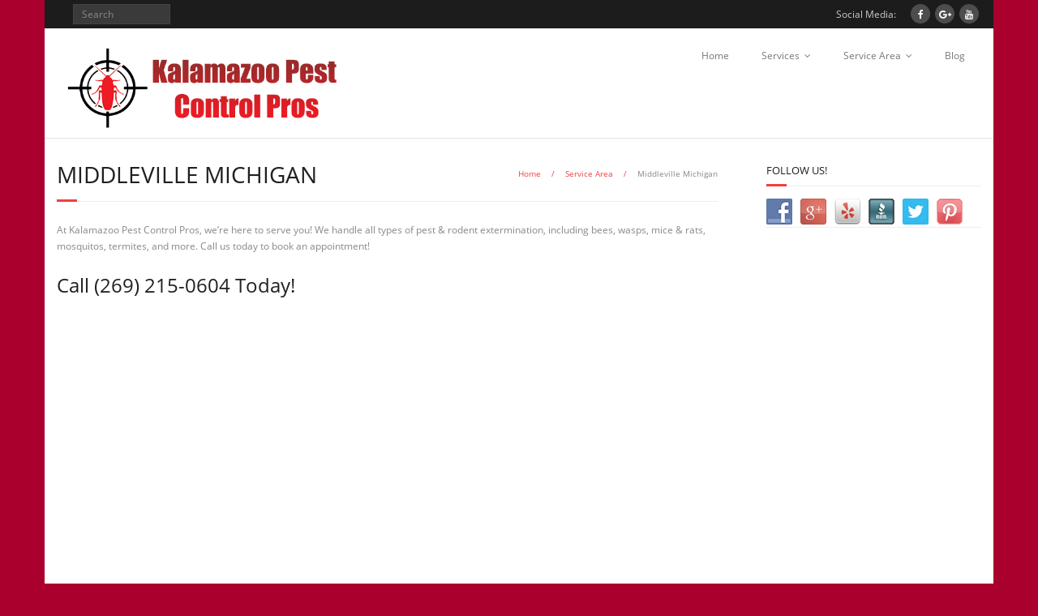

--- FILE ---
content_type: text/html; charset=UTF-8
request_url: http://www.kalamazoopestcontrolpros.com/service-area/middleville-michigan/
body_size: 10397
content:
<!DOCTYPE html>

<html lang="en-US">
<head>
<meta name="google-site-verification" content="h5V8qRxN3VCzSQ_O2u0avvLfJEYExxQDQm8MD8eV0QU" />
<meta charset="UTF-8" />
<meta name="viewport" content="width=device-width" />
<link rel="profile" href="//gmpg.org/xfn/11" />
<link rel="pingback" href="http://www.kalamazoopestcontrolpros.com/xmlrpc.php" />
<!--[if lt IE 9]>
<script src="http://www.kalamazoopestcontrolpros.com/wp-content/themes/Minamaze_Pro/lib/scripts/html5.js" type="text/javascript"></script>
<![endif]-->

<meta name='robots' content='index, follow, max-image-preview:large, max-snippet:-1, max-video-preview:-1' />
	<style>img:is([sizes="auto" i], [sizes^="auto," i]) { contain-intrinsic-size: 3000px 1500px }</style>
	
	<!-- This site is optimized with the Yoast SEO plugin v24.9 - https://yoast.com/wordpress/plugins/seo/ -->
	<title>&#010;Middleville Michigan - Kalamazoo Pest Control Pros</title>
	<link rel="canonical" href="http://www.kalamazoopestcontrolpros.com/service-area/middleville-michigan/" />
	<meta property="og:locale" content="en_US" />
	<meta property="og:type" content="article" />
	<meta property="og:title" content="&#010;Middleville Michigan - Kalamazoo Pest Control Pros" />
	<meta property="og:description" content="At Kalamazoo Pest Control Pros, we’re here to serve you! We handle all types of pest &amp; rodent extermination, including bees, wasps, mice &amp; rats, mosquitos, termites, and more. Call us today to book an appointment! Call (269) 215-0604 Today! Call us the pest control pros since we’re the first people everyone else calls when it [&hellip;]" />
	<meta property="og:url" content="http://www.kalamazoopestcontrolpros.com/service-area/middleville-michigan/" />
	<meta property="og:site_name" content="Kalamazoo Pest Control Pros" />
	<meta name="twitter:card" content="summary_large_image" />
	<meta name="twitter:label1" content="Est. reading time" />
	<meta name="twitter:data1" content="2 minutes" />
	<script type="application/ld+json" class="yoast-schema-graph">{"@context":"https://schema.org","@graph":[{"@type":"WebPage","@id":"http://www.kalamazoopestcontrolpros.com/service-area/middleville-michigan/","url":"http://www.kalamazoopestcontrolpros.com/service-area/middleville-michigan/","name":"&#10;Middleville Michigan - Kalamazoo Pest Control Pros","isPartOf":{"@id":"http://www.kalamazoopestcontrolpros.com/#website"},"datePublished":"2020-05-02T11:06:47+00:00","breadcrumb":{"@id":"http://www.kalamazoopestcontrolpros.com/service-area/middleville-michigan/#breadcrumb"},"inLanguage":"en-US","potentialAction":[{"@type":"ReadAction","target":["http://www.kalamazoopestcontrolpros.com/service-area/middleville-michigan/"]}]},{"@type":"BreadcrumbList","@id":"http://www.kalamazoopestcontrolpros.com/service-area/middleville-michigan/#breadcrumb","itemListElement":[{"@type":"ListItem","position":1,"name":"Home","item":"http://www.kalamazoopestcontrolpros.com/"},{"@type":"ListItem","position":2,"name":"Service Area","item":"http://www.kalamazoopestcontrolpros.com/service-area/"},{"@type":"ListItem","position":3,"name":"&#10;Middleville Michigan"}]},{"@type":"WebSite","@id":"http://www.kalamazoopestcontrolpros.com/#website","url":"http://www.kalamazoopestcontrolpros.com/","name":"Kalamazoo Pest Control Pros","description":"","potentialAction":[{"@type":"SearchAction","target":{"@type":"EntryPoint","urlTemplate":"http://www.kalamazoopestcontrolpros.com/?s={search_term_string}"},"query-input":{"@type":"PropertyValueSpecification","valueRequired":true,"valueName":"search_term_string"}}],"inLanguage":"en-US"}]}</script>
	<!-- / Yoast SEO plugin. -->


<link rel="alternate" type="application/rss+xml" title="Kalamazoo Pest Control Pros &raquo; Feed" href="http://www.kalamazoopestcontrolpros.com/feed/" />
<link rel="alternate" type="application/rss+xml" title="Kalamazoo Pest Control Pros &raquo; Comments Feed" href="http://www.kalamazoopestcontrolpros.com/comments/feed/" />
<script type="text/javascript">
/* <![CDATA[ */
window._wpemojiSettings = {"baseUrl":"https:\/\/s.w.org\/images\/core\/emoji\/16.0.1\/72x72\/","ext":".png","svgUrl":"https:\/\/s.w.org\/images\/core\/emoji\/16.0.1\/svg\/","svgExt":".svg","source":{"concatemoji":"http:\/\/www.kalamazoopestcontrolpros.com\/wp-includes\/js\/wp-emoji-release.min.js?ver=6.8.3"}};
/*! This file is auto-generated */
!function(s,n){var o,i,e;function c(e){try{var t={supportTests:e,timestamp:(new Date).valueOf()};sessionStorage.setItem(o,JSON.stringify(t))}catch(e){}}function p(e,t,n){e.clearRect(0,0,e.canvas.width,e.canvas.height),e.fillText(t,0,0);var t=new Uint32Array(e.getImageData(0,0,e.canvas.width,e.canvas.height).data),a=(e.clearRect(0,0,e.canvas.width,e.canvas.height),e.fillText(n,0,0),new Uint32Array(e.getImageData(0,0,e.canvas.width,e.canvas.height).data));return t.every(function(e,t){return e===a[t]})}function u(e,t){e.clearRect(0,0,e.canvas.width,e.canvas.height),e.fillText(t,0,0);for(var n=e.getImageData(16,16,1,1),a=0;a<n.data.length;a++)if(0!==n.data[a])return!1;return!0}function f(e,t,n,a){switch(t){case"flag":return n(e,"\ud83c\udff3\ufe0f\u200d\u26a7\ufe0f","\ud83c\udff3\ufe0f\u200b\u26a7\ufe0f")?!1:!n(e,"\ud83c\udde8\ud83c\uddf6","\ud83c\udde8\u200b\ud83c\uddf6")&&!n(e,"\ud83c\udff4\udb40\udc67\udb40\udc62\udb40\udc65\udb40\udc6e\udb40\udc67\udb40\udc7f","\ud83c\udff4\u200b\udb40\udc67\u200b\udb40\udc62\u200b\udb40\udc65\u200b\udb40\udc6e\u200b\udb40\udc67\u200b\udb40\udc7f");case"emoji":return!a(e,"\ud83e\udedf")}return!1}function g(e,t,n,a){var r="undefined"!=typeof WorkerGlobalScope&&self instanceof WorkerGlobalScope?new OffscreenCanvas(300,150):s.createElement("canvas"),o=r.getContext("2d",{willReadFrequently:!0}),i=(o.textBaseline="top",o.font="600 32px Arial",{});return e.forEach(function(e){i[e]=t(o,e,n,a)}),i}function t(e){var t=s.createElement("script");t.src=e,t.defer=!0,s.head.appendChild(t)}"undefined"!=typeof Promise&&(o="wpEmojiSettingsSupports",i=["flag","emoji"],n.supports={everything:!0,everythingExceptFlag:!0},e=new Promise(function(e){s.addEventListener("DOMContentLoaded",e,{once:!0})}),new Promise(function(t){var n=function(){try{var e=JSON.parse(sessionStorage.getItem(o));if("object"==typeof e&&"number"==typeof e.timestamp&&(new Date).valueOf()<e.timestamp+604800&&"object"==typeof e.supportTests)return e.supportTests}catch(e){}return null}();if(!n){if("undefined"!=typeof Worker&&"undefined"!=typeof OffscreenCanvas&&"undefined"!=typeof URL&&URL.createObjectURL&&"undefined"!=typeof Blob)try{var e="postMessage("+g.toString()+"("+[JSON.stringify(i),f.toString(),p.toString(),u.toString()].join(",")+"));",a=new Blob([e],{type:"text/javascript"}),r=new Worker(URL.createObjectURL(a),{name:"wpTestEmojiSupports"});return void(r.onmessage=function(e){c(n=e.data),r.terminate(),t(n)})}catch(e){}c(n=g(i,f,p,u))}t(n)}).then(function(e){for(var t in e)n.supports[t]=e[t],n.supports.everything=n.supports.everything&&n.supports[t],"flag"!==t&&(n.supports.everythingExceptFlag=n.supports.everythingExceptFlag&&n.supports[t]);n.supports.everythingExceptFlag=n.supports.everythingExceptFlag&&!n.supports.flag,n.DOMReady=!1,n.readyCallback=function(){n.DOMReady=!0}}).then(function(){return e}).then(function(){var e;n.supports.everything||(n.readyCallback(),(e=n.source||{}).concatemoji?t(e.concatemoji):e.wpemoji&&e.twemoji&&(t(e.twemoji),t(e.wpemoji)))}))}((window,document),window._wpemojiSettings);
/* ]]> */
</script>
<style id='wp-emoji-styles-inline-css' type='text/css'>

	img.wp-smiley, img.emoji {
		display: inline !important;
		border: none !important;
		box-shadow: none !important;
		height: 1em !important;
		width: 1em !important;
		margin: 0 0.07em !important;
		vertical-align: -0.1em !important;
		background: none !important;
		padding: 0 !important;
	}
</style>
<link rel='stylesheet' id='wp-block-library-css' href='http://www.kalamazoopestcontrolpros.com/wp-includes/css/dist/block-library/style.min.css?ver=6.8.3' type='text/css' media='all' />
<style id='classic-theme-styles-inline-css' type='text/css'>
/*! This file is auto-generated */
.wp-block-button__link{color:#fff;background-color:#32373c;border-radius:9999px;box-shadow:none;text-decoration:none;padding:calc(.667em + 2px) calc(1.333em + 2px);font-size:1.125em}.wp-block-file__button{background:#32373c;color:#fff;text-decoration:none}
</style>
<style id='global-styles-inline-css' type='text/css'>
:root{--wp--preset--aspect-ratio--square: 1;--wp--preset--aspect-ratio--4-3: 4/3;--wp--preset--aspect-ratio--3-4: 3/4;--wp--preset--aspect-ratio--3-2: 3/2;--wp--preset--aspect-ratio--2-3: 2/3;--wp--preset--aspect-ratio--16-9: 16/9;--wp--preset--aspect-ratio--9-16: 9/16;--wp--preset--color--black: #000000;--wp--preset--color--cyan-bluish-gray: #abb8c3;--wp--preset--color--white: #ffffff;--wp--preset--color--pale-pink: #f78da7;--wp--preset--color--vivid-red: #cf2e2e;--wp--preset--color--luminous-vivid-orange: #ff6900;--wp--preset--color--luminous-vivid-amber: #fcb900;--wp--preset--color--light-green-cyan: #7bdcb5;--wp--preset--color--vivid-green-cyan: #00d084;--wp--preset--color--pale-cyan-blue: #8ed1fc;--wp--preset--color--vivid-cyan-blue: #0693e3;--wp--preset--color--vivid-purple: #9b51e0;--wp--preset--gradient--vivid-cyan-blue-to-vivid-purple: linear-gradient(135deg,rgba(6,147,227,1) 0%,rgb(155,81,224) 100%);--wp--preset--gradient--light-green-cyan-to-vivid-green-cyan: linear-gradient(135deg,rgb(122,220,180) 0%,rgb(0,208,130) 100%);--wp--preset--gradient--luminous-vivid-amber-to-luminous-vivid-orange: linear-gradient(135deg,rgba(252,185,0,1) 0%,rgba(255,105,0,1) 100%);--wp--preset--gradient--luminous-vivid-orange-to-vivid-red: linear-gradient(135deg,rgba(255,105,0,1) 0%,rgb(207,46,46) 100%);--wp--preset--gradient--very-light-gray-to-cyan-bluish-gray: linear-gradient(135deg,rgb(238,238,238) 0%,rgb(169,184,195) 100%);--wp--preset--gradient--cool-to-warm-spectrum: linear-gradient(135deg,rgb(74,234,220) 0%,rgb(151,120,209) 20%,rgb(207,42,186) 40%,rgb(238,44,130) 60%,rgb(251,105,98) 80%,rgb(254,248,76) 100%);--wp--preset--gradient--blush-light-purple: linear-gradient(135deg,rgb(255,206,236) 0%,rgb(152,150,240) 100%);--wp--preset--gradient--blush-bordeaux: linear-gradient(135deg,rgb(254,205,165) 0%,rgb(254,45,45) 50%,rgb(107,0,62) 100%);--wp--preset--gradient--luminous-dusk: linear-gradient(135deg,rgb(255,203,112) 0%,rgb(199,81,192) 50%,rgb(65,88,208) 100%);--wp--preset--gradient--pale-ocean: linear-gradient(135deg,rgb(255,245,203) 0%,rgb(182,227,212) 50%,rgb(51,167,181) 100%);--wp--preset--gradient--electric-grass: linear-gradient(135deg,rgb(202,248,128) 0%,rgb(113,206,126) 100%);--wp--preset--gradient--midnight: linear-gradient(135deg,rgb(2,3,129) 0%,rgb(40,116,252) 100%);--wp--preset--font-size--small: 13px;--wp--preset--font-size--medium: 20px;--wp--preset--font-size--large: 36px;--wp--preset--font-size--x-large: 42px;--wp--preset--spacing--20: 0.44rem;--wp--preset--spacing--30: 0.67rem;--wp--preset--spacing--40: 1rem;--wp--preset--spacing--50: 1.5rem;--wp--preset--spacing--60: 2.25rem;--wp--preset--spacing--70: 3.38rem;--wp--preset--spacing--80: 5.06rem;--wp--preset--shadow--natural: 6px 6px 9px rgba(0, 0, 0, 0.2);--wp--preset--shadow--deep: 12px 12px 50px rgba(0, 0, 0, 0.4);--wp--preset--shadow--sharp: 6px 6px 0px rgba(0, 0, 0, 0.2);--wp--preset--shadow--outlined: 6px 6px 0px -3px rgba(255, 255, 255, 1), 6px 6px rgba(0, 0, 0, 1);--wp--preset--shadow--crisp: 6px 6px 0px rgba(0, 0, 0, 1);}:where(.is-layout-flex){gap: 0.5em;}:where(.is-layout-grid){gap: 0.5em;}body .is-layout-flex{display: flex;}.is-layout-flex{flex-wrap: wrap;align-items: center;}.is-layout-flex > :is(*, div){margin: 0;}body .is-layout-grid{display: grid;}.is-layout-grid > :is(*, div){margin: 0;}:where(.wp-block-columns.is-layout-flex){gap: 2em;}:where(.wp-block-columns.is-layout-grid){gap: 2em;}:where(.wp-block-post-template.is-layout-flex){gap: 1.25em;}:where(.wp-block-post-template.is-layout-grid){gap: 1.25em;}.has-black-color{color: var(--wp--preset--color--black) !important;}.has-cyan-bluish-gray-color{color: var(--wp--preset--color--cyan-bluish-gray) !important;}.has-white-color{color: var(--wp--preset--color--white) !important;}.has-pale-pink-color{color: var(--wp--preset--color--pale-pink) !important;}.has-vivid-red-color{color: var(--wp--preset--color--vivid-red) !important;}.has-luminous-vivid-orange-color{color: var(--wp--preset--color--luminous-vivid-orange) !important;}.has-luminous-vivid-amber-color{color: var(--wp--preset--color--luminous-vivid-amber) !important;}.has-light-green-cyan-color{color: var(--wp--preset--color--light-green-cyan) !important;}.has-vivid-green-cyan-color{color: var(--wp--preset--color--vivid-green-cyan) !important;}.has-pale-cyan-blue-color{color: var(--wp--preset--color--pale-cyan-blue) !important;}.has-vivid-cyan-blue-color{color: var(--wp--preset--color--vivid-cyan-blue) !important;}.has-vivid-purple-color{color: var(--wp--preset--color--vivid-purple) !important;}.has-black-background-color{background-color: var(--wp--preset--color--black) !important;}.has-cyan-bluish-gray-background-color{background-color: var(--wp--preset--color--cyan-bluish-gray) !important;}.has-white-background-color{background-color: var(--wp--preset--color--white) !important;}.has-pale-pink-background-color{background-color: var(--wp--preset--color--pale-pink) !important;}.has-vivid-red-background-color{background-color: var(--wp--preset--color--vivid-red) !important;}.has-luminous-vivid-orange-background-color{background-color: var(--wp--preset--color--luminous-vivid-orange) !important;}.has-luminous-vivid-amber-background-color{background-color: var(--wp--preset--color--luminous-vivid-amber) !important;}.has-light-green-cyan-background-color{background-color: var(--wp--preset--color--light-green-cyan) !important;}.has-vivid-green-cyan-background-color{background-color: var(--wp--preset--color--vivid-green-cyan) !important;}.has-pale-cyan-blue-background-color{background-color: var(--wp--preset--color--pale-cyan-blue) !important;}.has-vivid-cyan-blue-background-color{background-color: var(--wp--preset--color--vivid-cyan-blue) !important;}.has-vivid-purple-background-color{background-color: var(--wp--preset--color--vivid-purple) !important;}.has-black-border-color{border-color: var(--wp--preset--color--black) !important;}.has-cyan-bluish-gray-border-color{border-color: var(--wp--preset--color--cyan-bluish-gray) !important;}.has-white-border-color{border-color: var(--wp--preset--color--white) !important;}.has-pale-pink-border-color{border-color: var(--wp--preset--color--pale-pink) !important;}.has-vivid-red-border-color{border-color: var(--wp--preset--color--vivid-red) !important;}.has-luminous-vivid-orange-border-color{border-color: var(--wp--preset--color--luminous-vivid-orange) !important;}.has-luminous-vivid-amber-border-color{border-color: var(--wp--preset--color--luminous-vivid-amber) !important;}.has-light-green-cyan-border-color{border-color: var(--wp--preset--color--light-green-cyan) !important;}.has-vivid-green-cyan-border-color{border-color: var(--wp--preset--color--vivid-green-cyan) !important;}.has-pale-cyan-blue-border-color{border-color: var(--wp--preset--color--pale-cyan-blue) !important;}.has-vivid-cyan-blue-border-color{border-color: var(--wp--preset--color--vivid-cyan-blue) !important;}.has-vivid-purple-border-color{border-color: var(--wp--preset--color--vivid-purple) !important;}.has-vivid-cyan-blue-to-vivid-purple-gradient-background{background: var(--wp--preset--gradient--vivid-cyan-blue-to-vivid-purple) !important;}.has-light-green-cyan-to-vivid-green-cyan-gradient-background{background: var(--wp--preset--gradient--light-green-cyan-to-vivid-green-cyan) !important;}.has-luminous-vivid-amber-to-luminous-vivid-orange-gradient-background{background: var(--wp--preset--gradient--luminous-vivid-amber-to-luminous-vivid-orange) !important;}.has-luminous-vivid-orange-to-vivid-red-gradient-background{background: var(--wp--preset--gradient--luminous-vivid-orange-to-vivid-red) !important;}.has-very-light-gray-to-cyan-bluish-gray-gradient-background{background: var(--wp--preset--gradient--very-light-gray-to-cyan-bluish-gray) !important;}.has-cool-to-warm-spectrum-gradient-background{background: var(--wp--preset--gradient--cool-to-warm-spectrum) !important;}.has-blush-light-purple-gradient-background{background: var(--wp--preset--gradient--blush-light-purple) !important;}.has-blush-bordeaux-gradient-background{background: var(--wp--preset--gradient--blush-bordeaux) !important;}.has-luminous-dusk-gradient-background{background: var(--wp--preset--gradient--luminous-dusk) !important;}.has-pale-ocean-gradient-background{background: var(--wp--preset--gradient--pale-ocean) !important;}.has-electric-grass-gradient-background{background: var(--wp--preset--gradient--electric-grass) !important;}.has-midnight-gradient-background{background: var(--wp--preset--gradient--midnight) !important;}.has-small-font-size{font-size: var(--wp--preset--font-size--small) !important;}.has-medium-font-size{font-size: var(--wp--preset--font-size--medium) !important;}.has-large-font-size{font-size: var(--wp--preset--font-size--large) !important;}.has-x-large-font-size{font-size: var(--wp--preset--font-size--x-large) !important;}
:where(.wp-block-post-template.is-layout-flex){gap: 1.25em;}:where(.wp-block-post-template.is-layout-grid){gap: 1.25em;}
:where(.wp-block-columns.is-layout-flex){gap: 2em;}:where(.wp-block-columns.is-layout-grid){gap: 2em;}
:root :where(.wp-block-pullquote){font-size: 1.5em;line-height: 1.6;}
</style>
<link rel='stylesheet' id='contact-form-7-css' href='http://www.kalamazoopestcontrolpros.com/wp-content/plugins/contact-form-7/includes/css/styles.css?ver=6.0.6' type='text/css' media='all' />
<link rel='stylesheet' id='social-widget-css' href='http://www.kalamazoopestcontrolpros.com/wp-content/plugins/social-media-widget/social_widget.css?ver=6.8.3' type='text/css' media='all' />
<link rel='stylesheet' id='dashicons-css' href='http://www.kalamazoopestcontrolpros.com/wp-includes/css/dashicons.min.css?ver=6.8.3' type='text/css' media='all' />
<link rel='stylesheet' id='font-awesome-css' href='http://www.kalamazoopestcontrolpros.com/wp-content/themes/Minamaze_Pro/lib/extentions/font-awesome/css/font-awesome.min.css?ver=4.6.3' type='text/css' media='all' />
<link rel='stylesheet' id='bootstrap-css' href='http://www.kalamazoopestcontrolpros.com/wp-content/themes/Minamaze_Pro/lib/extentions/bootstrap/css/bootstrap.min.css?ver=2.3.2' type='text/css' media='all' />
<link rel='stylesheet' id='prettyPhoto-css' href='http://www.kalamazoopestcontrolpros.com/wp-content/themes/Minamaze_Pro/lib/extentions/prettyPhoto/css/prettyPhoto.css?ver=3.1.6' type='text/css' media='all' />
<link rel='stylesheet' id='shortcodes-css' href='http://www.kalamazoopestcontrolpros.com/wp-content/themes/Minamaze_Pro/styles/style-shortcodes.css?ver=1.9.6' type='text/css' media='all' />
<link rel='stylesheet' id='style-css' href='http://www.kalamazoopestcontrolpros.com/wp-content/themes/Minamaze_Pro/style.css?ver=1.9.6' type='text/css' media='all' />
<link rel='stylesheet' id='portfolio-css' href='http://www.kalamazoopestcontrolpros.com/wp-content/themes/Minamaze_Pro/styles/style-portfolio.css?ver=1.9.6' type='text/css' media='all' />
<link rel='stylesheet' id='sidebarright-css' href='http://www.kalamazoopestcontrolpros.com/wp-content/themes/Minamaze_Pro/styles/layouts/thinkup-right-sidebar.css?ver=1.9.6' type='text/css' media='all' />
<link rel='stylesheet' id='responsive-css' href='http://www.kalamazoopestcontrolpros.com/wp-content/themes/Minamaze_Pro/styles/style-responsive.css?ver=1.9.6' type='text/css' media='all' />
<script type="text/javascript" src="http://www.kalamazoopestcontrolpros.com/wp-includes/js/jquery/jquery.min.js?ver=3.7.1" id="jquery-core-js"></script>
<script type="text/javascript" src="http://www.kalamazoopestcontrolpros.com/wp-includes/js/jquery/jquery-migrate.min.js?ver=3.4.1" id="jquery-migrate-js"></script>
<script type="text/javascript" src="http://www.kalamazoopestcontrolpros.com/wp-content/themes/Minamaze_Pro/lib/scripts/plugins/waypoints/waypoints.min.js?ver=6.8.3" id="waypoints-js"></script>
<script type="text/javascript" src="http://www.kalamazoopestcontrolpros.com/wp-content/themes/Minamaze_Pro/lib/scripts/plugins/waypoints/waypoints-sticky.min.js?ver=6.8.3" id="waypoints-sticky-js"></script>
<script type="text/javascript" src="http://www.kalamazoopestcontrolpros.com/wp-content/themes/Minamaze_Pro/lib/scripts/plugins/sticky/jquery.sticky.js?ver=1" id="sticky-js"></script>
<script type="text/javascript" src="http://www.kalamazoopestcontrolpros.com/wp-content/themes/Minamaze_Pro/lib/scripts/plugins/videoBG/jquery.videoBG.js?ver=6.8.3" id="videobg-js"></script>
<script type="text/javascript" id="tweetscroll-js-extra">
/* <![CDATA[ */
var PiTweetScroll = {"ajaxrequests":"http:\/\/www.kalamazoopestcontrolpros.com\/wp-admin\/admin-ajax.php"};
/* ]]> */
</script>
<script type="text/javascript" src="http://www.kalamazoopestcontrolpros.com/wp-content/themes/Minamaze_Pro/lib/widgets/twitterfeed/js/jquery.tweetscroll.js?ver=6.8.3" id="tweetscroll-js"></script>
<link rel="https://api.w.org/" href="http://www.kalamazoopestcontrolpros.com/wp-json/" /><link rel="alternate" title="JSON" type="application/json" href="http://www.kalamazoopestcontrolpros.com/wp-json/wp/v2/pages/7925" /><link rel="EditURI" type="application/rsd+xml" title="RSD" href="http://www.kalamazoopestcontrolpros.com/xmlrpc.php?rsd" />
<meta name="generator" content="WordPress 6.8.3" />
<link rel='shortlink' href='http://www.kalamazoopestcontrolpros.com/?p=7925' />
<link rel="alternate" title="oEmbed (JSON)" type="application/json+oembed" href="http://www.kalamazoopestcontrolpros.com/wp-json/oembed/1.0/embed?url=http%3A%2F%2Fwww.kalamazoopestcontrolpros.com%2Fservice-area%2Fmiddleville-michigan%2F" />
<link rel="alternate" title="oEmbed (XML)" type="text/xml+oembed" href="http://www.kalamazoopestcontrolpros.com/wp-json/oembed/1.0/embed?url=http%3A%2F%2Fwww.kalamazoopestcontrolpros.com%2Fservice-area%2Fmiddleville-michigan%2F&#038;format=xml" />

<style type="text/css">
#logo img {
max-height: 120px !important;
}

</style>
	<!-- Global site tag (gtag.js) - Google Analytics -->
<script async src="https://www.googletagmanager.com/gtag/js?id=UA-163463079-2"></script>
<script>
  window.dataLayer = window.dataLayer || [];
  function gtag(){dataLayer.push(arguments);}
  gtag('js', new Date());

  gtag('config', 'UA-163463079-2');
</script>

</head>

<body class="wp-singular page-template-default page page-id-7925 page-child parent-pageid-82 wp-theme-Minamaze_Pro layout-responsive layout-boxed header-style1" style="background: #aa002d;">
<div id="body-core" class="hfeed site">

	<header id="site-header">

		
		<div id="pre-header">
		<div class="wrap-safari">
		<div id="pre-header-core" class="main-navigation">
  
			
			<div id="pre-header-search">	<form method="get" class="searchform" action="http://www.kalamazoopestcontrolpros.com/" role="search">
		<input type="text" class="search" name="s" value="" placeholder="Search" />
		<input type="submit" class="searchsubmit" name="submit" value="Search" />
	</form></div>
			<div id="pre-header-social"><ul><li class="social message">Social Media:</li><li class="social facebook"><a href="https://www.facebook.com/pg/Kalamazoo-Pest-Control-Pros-1384478908263121" data-tip="bottom" data-original-title="Facebook" target="_blank"><i class="fa fa-facebook"></i></a></li><li class="social google-plus"><a href="https://plus.google.com/b/118337422510791675331/118337422510791675331" data-tip="bottom" data-original-title="Google+" target="_blank"><i class="fa fa-google-plus"></i></a></li><li class="social youtube"><a href="https://youtu.be/7B76gHt4jPk" data-tip="bottom" data-original-title="YouTube" target="_blank"><i class="fa fa-youtube"></i></a></li></ul></div>
		</div>
		</div>
		</div>
		<!-- #pre-header -->

		<div id="header">
		<div id="header-core">

			<div id="logo">
			<a rel="home" href="http://www.kalamazoopestcontrolpros.com/"><img src="http://www.kalamazoopestcontrolpros.com/wp-content/uploads/2017/01/kalamazoo-logo.png" alt="Logo"></a>
			</div>

			<div id="header-links" class="main-navigation">
			<div id="header-links-inner" class="header-links">
				<ul id="menu-main" class="menu"><li id="menu-item-81" class="menu-item menu-item-type-post_type menu-item-object-page menu-item-home menu-item-81"><a href="http://www.kalamazoopestcontrolpros.com/">Home</a></li>
<li id="menu-item-119" class="menu-item menu-item-type-custom menu-item-object-custom menu-item-has-children menu-item-119"><a href="#">Services</a>
<ul class="sub-menu">
	<li id="menu-item-79" class="menu-item menu-item-type-post_type menu-item-object-page menu-item-79"><a href="http://www.kalamazoopestcontrolpros.com/ant-control-removal/">Ant Control &#038; Removal</a></li>
	<li id="menu-item-75" class="menu-item menu-item-type-post_type menu-item-object-page menu-item-75"><a href="http://www.kalamazoopestcontrolpros.com/cockroach-removal-exterminator/">Cockroach Removal &#038; Exterminator</a></li>
	<li id="menu-item-76" class="menu-item menu-item-type-post_type menu-item-object-page menu-item-76"><a href="http://www.kalamazoopestcontrolpros.com/termite-exterminator/">Termite Exterminator</a></li>
	<li id="menu-item-77" class="menu-item menu-item-type-post_type menu-item-object-page menu-item-77"><a href="http://www.kalamazoopestcontrolpros.com/bed-bug-exterminator/">Bed Bug Exterminator</a></li>
	<li id="menu-item-78" class="menu-item menu-item-type-post_type menu-item-object-page menu-item-78"><a href="http://www.kalamazoopestcontrolpros.com/mice-control-exterminator/">Mice Control &#038; Exterminator</a></li>
	<li id="menu-item-118" class="menu-item menu-item-type-post_type menu-item-object-page menu-item-118"><a href="http://www.kalamazoopestcontrolpros.com/stinkbug-control-removal/">Stinkbug Control &#038; Removal</a></li>
</ul>
</li>
<li id="menu-item-102" class="menu-item menu-item-type-custom menu-item-object-custom menu-item-has-children menu-item-102"><a href="http://www.kalamazoopestcontrolpros.com/service-area/">Service Area</a>
<ul class="sub-menu">
	<li id="menu-item-98" class="menu-item menu-item-type-post_type menu-item-object-page menu-item-98"><a href="http://www.kalamazoopestcontrolpros.com/service-area/cooper-twp/">Cooper Township</a></li>
	<li id="menu-item-99" class="menu-item menu-item-type-post_type menu-item-object-page menu-item-99"><a href="http://www.kalamazoopestcontrolpros.com/service-area/portage/">Portage, MI Exterminator</a></li>
	<li id="menu-item-100" class="menu-item menu-item-type-post_type menu-item-object-page menu-item-100"><a href="http://www.kalamazoopestcontrolpros.com/service-area/comstock-twp/">Comstock Township, MI Exterminator</a></li>
	<li id="menu-item-101" class="menu-item menu-item-type-post_type menu-item-object-page menu-item-101"><a href="http://www.kalamazoopestcontrolpros.com/service-area/battle-creek/">Battle Creek Exterminator</a></li>
</ul>
</li>
<li id="menu-item-139" class="menu-item menu-item-type-post_type menu-item-object-page menu-item-139"><a href="http://www.kalamazoopestcontrolpros.com/blog/">Blog</a></li>
</ul>			</div>
			</div>
			<!-- #header-links .main-navigation -->

			<div id="header-responsive"><a class="btn-navbar" data-toggle="collapse" data-target=".nav-collapse"><span class="icon-bar"></span><span class="icon-bar"></span><span class="icon-bar"></span></a><div id="header-responsive-inner" class="responsive-links nav-collapse collapse"><ul id="menu-main-1" class=""><li class="menu-item menu-item-type-post_type menu-item-object-page menu-item-home menu-item-81"><a href="http://www.kalamazoopestcontrolpros.com/">Home</a></li>
<li class="menu-item menu-item-type-custom menu-item-object-custom menu-item-has-children menu-item-119"><a href="#">Services</a>
<ul class="sub-menu">
	<li class="menu-item menu-item-type-post_type menu-item-object-page menu-item-79"><a href="http://www.kalamazoopestcontrolpros.com/ant-control-removal/">&nbsp; &nbsp; &nbsp; &nbsp; &#45; Ant Control &#038; Removal</a></li>
	<li class="menu-item menu-item-type-post_type menu-item-object-page menu-item-75"><a href="http://www.kalamazoopestcontrolpros.com/cockroach-removal-exterminator/">&nbsp; &nbsp; &nbsp; &nbsp; &#45; Cockroach Removal &#038; Exterminator</a></li>
	<li class="menu-item menu-item-type-post_type menu-item-object-page menu-item-76"><a href="http://www.kalamazoopestcontrolpros.com/termite-exterminator/">&nbsp; &nbsp; &nbsp; &nbsp; &#45; Termite Exterminator</a></li>
	<li class="menu-item menu-item-type-post_type menu-item-object-page menu-item-77"><a href="http://www.kalamazoopestcontrolpros.com/bed-bug-exterminator/">&nbsp; &nbsp; &nbsp; &nbsp; &#45; Bed Bug Exterminator</a></li>
	<li class="menu-item menu-item-type-post_type menu-item-object-page menu-item-78"><a href="http://www.kalamazoopestcontrolpros.com/mice-control-exterminator/">&nbsp; &nbsp; &nbsp; &nbsp; &#45; Mice Control &#038; Exterminator</a></li>
	<li class="menu-item menu-item-type-post_type menu-item-object-page menu-item-118"><a href="http://www.kalamazoopestcontrolpros.com/stinkbug-control-removal/">&nbsp; &nbsp; &nbsp; &nbsp; &#45; Stinkbug Control &#038; Removal</a></li>
</ul>
</li>
<li class="menu-item menu-item-type-custom menu-item-object-custom menu-item-has-children menu-item-102"><a href="http://www.kalamazoopestcontrolpros.com/service-area/">Service Area</a>
<ul class="sub-menu">
	<li class="menu-item menu-item-type-post_type menu-item-object-page menu-item-98"><a href="http://www.kalamazoopestcontrolpros.com/service-area/cooper-twp/">&nbsp; &nbsp; &nbsp; &nbsp; &#45; Cooper Township</a></li>
	<li class="menu-item menu-item-type-post_type menu-item-object-page menu-item-99"><a href="http://www.kalamazoopestcontrolpros.com/service-area/portage/">&nbsp; &nbsp; &nbsp; &nbsp; &#45; Portage, MI Exterminator</a></li>
	<li class="menu-item menu-item-type-post_type menu-item-object-page menu-item-100"><a href="http://www.kalamazoopestcontrolpros.com/service-area/comstock-twp/">&nbsp; &nbsp; &nbsp; &nbsp; &#45; Comstock Township, MI Exterminator</a></li>
	<li class="menu-item menu-item-type-post_type menu-item-object-page menu-item-101"><a href="http://www.kalamazoopestcontrolpros.com/service-area/battle-creek/">&nbsp; &nbsp; &nbsp; &nbsp; &#45; Battle Creek Exterminator</a></li>
</ul>
</li>
<li class="menu-item menu-item-type-post_type menu-item-object-page menu-item-139"><a href="http://www.kalamazoopestcontrolpros.com/blog/">Blog</a></li>
</ul></div></div><!-- #header-responsive -->
		</div>
		</div>
		<!-- #header -->
			</header>
	<!-- header -->

			
	<div id="content">
	<div id="content-core">

		<div id="main">
		<div id="intro" class="option1"><div id="intro-core"><h1 class="page-title"><span>&#10;Middleville Michigan</span></h1><div id="breadcrumbs"><div id="breadcrumbs-core"><a href="http://www.kalamazoopestcontrolpros.com/">Home</a><span class="delimiter"> / </span><a href="http://www.kalamazoopestcontrolpros.com/service-area/">Service Area</a><span class="delimiter"> / </span>&#10;Middleville Michigan</div></div></div></div>
		<div id="main-core">
			
				
		<p>At Kalamazoo Pest Control Pros, we’re here to serve you! We handle all types of pest &amp; rodent extermination, including bees, wasps, mice &amp; rats, mosquitos, termites, and more. Call us today to book an appointment!</p>
<h2>Call (<span data-sheets-value="{&quot;1&quot;:2,&quot;2&quot;:&quot;(269) 215-0604&quot;}" data-sheets-userformat="{&quot;2&quot;:513,&quot;3&quot;:{&quot;1&quot;:0},&quot;12&quot;:0}">269) 215-0604 </span>Today!</h2>
<p><iframe style="border: 0;" tabindex="0" src="https://www.google.com/maps/embed?pb=!1m18!1m12!1m3!1d94470.57576269396!2d-85.66718837390141!3d42.27413664216792!2m3!1f0!2f0!3f0!3m2!1i1024!2i768!4f13.1!3m3!1m2!1s0x88179d79493192b9%3A0xda7cf8d249573009!2sKalamazoo%2C%20MI!5e0!3m2!1sen!2sus!4v1588417519349!5m2!1sen!2sus" width="600" height="450" frameborder="0" allowfullscreen="allowfullscreen" aria-hidden="false"></iframe></p>
<p class="p1"><span class="s1">Call us the pest control pros since we’re the first people everyone else calls when it comes to efficient <b>pest control </b>measures. Our sheer determination and unparalleled understanding of unique and uncanny behavior of pests are what residential- and commercial-property owners love about our <b>pest control </b>and extermination services.</span></p>
<p class="p1"><span class="s1">Pest Control</span></p>
<p class="p1"><span class="s1">Controlling pests like voles, mice, rats, and other rodents that may want to invade your property or are already calling it their bastion requires a different breed of pest <b>exterminator</b>. You will need someone who understands the behavior of such pests. An <b>exterminator </b>can only be called as such if he can effectively get rid of the problem without chance of reoccurring. This is what our pest <b>exterminator </b>teams can guarantee.</span></p>
<p class="p1"><span class="s1">Local Exterminator Near Me</span></p>
<p class="p1"><span class="s1">Picking the right <b>pest control </b>services to help get rid of spiders, ants, roaches, bed bugs, and other vermin can be daunting. One of the factors you have to consider is the accessibility of the <b>pest control </b>specialist. We are a local pest <b>exterminator </b>company that is more than ready to answer your call and be right in your doorstep within minutes.</span></p>
<p class="p1"><span class="s1">Pest Control for Ants, Bed Bugs, Mice, Cockroaches, stinkbugs, fleas, ticks and More</span></p>
<p class="p1"><span class="s1">Whether it is rodents like voles, rats, and mice or even the smaller ones like bed bugs, roaches, spiders, and ants, you can trust our <b>pest control </b>experts to put an end to the menacing ways of these pests. Our expertise is not limited to these pests, however. Just get in touch with us and we’ll discuss of how our <b>exterminator teams </b>can help you with your vermin-related problems.</span></p>
<p class="p1"><span class="s1">Don’t feel helpless when pests begin invading your home. Assistance is always available to those who seek it. We’re ready all the time to give you the right kind of <b>pest control </b>assistance that you require.</span></p>


			

		</div><!-- #main-core -->
		</div><!-- #main -->
		
		<div id="sidebar">
		<div id="sidebar-core">

						<aside class="widget Social_Widget"><h3 class="widget-title">Follow Us!</h3><div class="socialmedia-buttons smw_left"><a href="https://www.facebook.com/pg/Kalamazoo-Pest-Control-Pros-1384478908263121" rel="nofollow" target="_blank"><img width="32" height="32" src="http://www.kalamazoopestcontrolpros.com/wp-content/plugins/social-media-widget/images/default/32/facebook.png" 
				alt="Follow Us on Facebook" 
				title="Follow Us on Facebook" style="opacity: 0.8; -moz-opacity: 0.8;" class="fade" /></a><a href="https://plus.google.com/b/118337422510791675331/118337422510791675331" rel="publisher" target="_blank"><img width="32" height="32" src="http://www.kalamazoopestcontrolpros.com/wp-content/plugins/social-media-widget/images/default/32/googleplus.png" 
				alt="Follow Us on Google+" 
				title="Follow Us on Google+" style="opacity: 0.8; -moz-opacity: 0.8;" class="fade" /></a><a href="https://www.yelp.com/biz/kalamazoo-pest-control-pros-kalamazoo" rel="nofollow" target="_blank"><img width="32" height="32" src="http://www.kalamazoopestcontrolpros.com/wp-content/plugins/social-media-widget/images/default/32/yelp.png" 
				alt="Follow Us on Yelp" 
				title="Follow Us on Yelp" style="opacity: 0.8; -moz-opacity: 0.8;" class="fade" /></a><a href="https://www.manta.com/c/mh11pmd/kalamazoo-pest-control-pros" rel="nofollow" target="_blank"><img width="32" height="32" src="http://www.kalamazoopestcontrolpros.com/wp-content/plugins/social-media-widget/images/default/32/bbb.png" 
				alt="Follow Us on Better Business Bureau" 
				title="Follow Us on Better Business Bureau" style="opacity: 0.8; -moz-opacity: 0.8;" class="fade" /></a><a href="https://twitter.com/kalamazoopro1" rel="nofollow" target="_blank"><img width="32" height="32" src="http://www.kalamazoopestcontrolpros.com/wp-content/plugins/social-media-widget/images/default/32/twitter.png" 
				alt="Follow Us on Twitter" 
				title="Follow Us on Twitter" style="opacity: 0.8; -moz-opacity: 0.8;" class="fade" /></a><a href="https://www.pinterest.com/kalamazoopro/" rel="nofollow" target="_blank"><img width="32" height="32" src="http://www.kalamazoopestcontrolpros.com/wp-content/plugins/social-media-widget/images/default/32/pinterest.png" 
				alt="Follow Us on Pinterest" 
				title="Follow Us on Pinterest" style="opacity: 0.8; -moz-opacity: 0.8;" class="fade" /></a></div></aside>
		</div>
		</div><!-- #sidebar -->
					</div>
	</div><!-- #content -->

	
	<footer>
		<div id="footer"><div id="footer-core" class="option3"><div id="footer-col1" class="widget-area"><aside class="widget widget_text"><h3 class="footer-widget-title"><span>Our Reputation</span></h3>			<div class="textwidget">Find local pest control services in the Michigan state. Quality exterminator for all insects & rodents available by picking up the phone and calling (269) 215-0604 at any time. </div>
		</aside></div><div id="footer-col2" class="widget-area"><aside class="widget widget_text"><h3 class="footer-widget-title"><span>Services</span></h3>			<div class="textwidget"><p>Pest Control</p>
<p>Stinkbugs</p>
<p>Ants</p>
<p>Bed Bugs</p>
<p>Mice</p>
<p>Rodents and any other insect too!</p>
<p>Call</p>
<h2>(269) 215-0604</h2>
</div>
		</aside></div><div id="footer-col3" class="widget-area"><aside class="widget widget_text"><h3 class="footer-widget-title"><span>Get In Touch</span></h3>			<div class="textwidget">
<div class="wpcf7 no-js" id="wpcf7-f7-o1" lang="en-US" dir="ltr" data-wpcf7-id="7">
<div class="screen-reader-response"><p role="status" aria-live="polite" aria-atomic="true"></p> <ul></ul></div>
<form action="/service-area/middleville-michigan/#wpcf7-f7-o1" method="post" class="wpcf7-form init" aria-label="Contact form" novalidate="novalidate" data-status="init">
<div style="display: none;">
<input type="hidden" name="_wpcf7" value="7" />
<input type="hidden" name="_wpcf7_version" value="6.0.6" />
<input type="hidden" name="_wpcf7_locale" value="en_US" />
<input type="hidden" name="_wpcf7_unit_tag" value="wpcf7-f7-o1" />
<input type="hidden" name="_wpcf7_container_post" value="0" />
<input type="hidden" name="_wpcf7_posted_data_hash" value="" />
</div>
<p><label> Your Name (required)<br />
<span class="wpcf7-form-control-wrap" data-name="your-name"><input size="40" maxlength="400" class="wpcf7-form-control wpcf7-text wpcf7-validates-as-required" aria-required="true" aria-invalid="false" value="" type="text" name="your-name" /></span> </label>
</p>
<p><label> Your Email (required)<br />
<span class="wpcf7-form-control-wrap" data-name="your-email"><input size="40" maxlength="400" class="wpcf7-form-control wpcf7-email wpcf7-validates-as-required wpcf7-text wpcf7-validates-as-email" aria-required="true" aria-invalid="false" value="" type="email" name="your-email" /></span> </label>
</p>
<p><label> Subject<br />
<span class="wpcf7-form-control-wrap" data-name="your-subject"><input size="40" maxlength="400" class="wpcf7-form-control wpcf7-text" aria-invalid="false" value="" type="text" name="your-subject" /></span> </label>
</p>
<p><label> Your Message<br />
<span class="wpcf7-form-control-wrap" data-name="your-message"><textarea cols="40" rows="10" maxlength="2000" class="wpcf7-form-control wpcf7-textarea" aria-invalid="false" name="your-message"></textarea></span> </label>
</p>
<p><input class="wpcf7-form-control wpcf7-submit has-spinner" type="submit" value="Send" />
</p><div class="wpcf7-response-output" aria-hidden="true"></div>
</form>
</div>

</div>
		</aside></div></div></div><!-- #footer -->		
		<div id="sub-footer">
		<div id="sub-footer-core">	

						<!-- #footer-menu -->

			<div class="copyright">
			All Rights Reserved | Kalamazoo Pest Control Pros | 2017			</div>
			<!-- .copyright -->

		</div>
		</div>
	</footer><!-- footer -->

</div><!-- #body-core -->

<script type="speculationrules">
{"prefetch":[{"source":"document","where":{"and":[{"href_matches":"\/*"},{"not":{"href_matches":["\/wp-*.php","\/wp-admin\/*","\/wp-content\/uploads\/*","\/wp-content\/*","\/wp-content\/plugins\/*","\/wp-content\/themes\/Minamaze_Pro\/*","\/*\\?(.+)"]}},{"not":{"selector_matches":"a[rel~=\"nofollow\"]"}},{"not":{"selector_matches":".no-prefetch, .no-prefetch a"}}]},"eagerness":"conservative"}]}
</script>
<a href="tel:2692150604" onclick="ga('send','event','Phone','Click To Call', 'Phone')"; style="color:#ffffff !important; background-color:#44b97f;" class="ctc_bar" id="click_to_call_bar""> <span class="icon  ctc-icon-phone"></span>Get A Free Quote!</a><link rel='stylesheet' id='ctc-styles-css' href='http://www.kalamazoopestcontrolpros.com/wp-content/plugins/really-simple-click-to-call/css/ctc_style.css?ver=6.8.3' type='text/css' media='all' />
<script type="text/javascript" id="jm_like_post-js-extra">
/* <![CDATA[ */
var ajax_var = {"url":"http:\/\/www.kalamazoopestcontrolpros.com\/wp-admin\/admin-ajax.php","nonce":"08ffa89d20"};
/* ]]> */
</script>
<script type="text/javascript" src="http://www.kalamazoopestcontrolpros.com/wp-content/themes/Minamaze_Pro/lib/extentions/post-like/post-like.js?ver=1.0" id="jm_like_post-js"></script>
<script type="text/javascript" src="http://www.kalamazoopestcontrolpros.com/wp-includes/js/dist/hooks.min.js?ver=4d63a3d491d11ffd8ac6" id="wp-hooks-js"></script>
<script type="text/javascript" src="http://www.kalamazoopestcontrolpros.com/wp-includes/js/dist/i18n.min.js?ver=5e580eb46a90c2b997e6" id="wp-i18n-js"></script>
<script type="text/javascript" id="wp-i18n-js-after">
/* <![CDATA[ */
wp.i18n.setLocaleData( { 'text direction\u0004ltr': [ 'ltr' ] } );
/* ]]> */
</script>
<script type="text/javascript" src="http://www.kalamazoopestcontrolpros.com/wp-content/plugins/contact-form-7/includes/swv/js/index.js?ver=6.0.6" id="swv-js"></script>
<script type="text/javascript" id="contact-form-7-js-before">
/* <![CDATA[ */
var wpcf7 = {
    "api": {
        "root": "http:\/\/www.kalamazoopestcontrolpros.com\/wp-json\/",
        "namespace": "contact-form-7\/v1"
    }
};
/* ]]> */
</script>
<script type="text/javascript" src="http://www.kalamazoopestcontrolpros.com/wp-content/plugins/contact-form-7/includes/js/index.js?ver=6.0.6" id="contact-form-7-js"></script>
<script type="text/javascript" src="http://www.kalamazoopestcontrolpros.com/wp-includes/js/imagesloaded.min.js?ver=5.0.0" id="imagesloaded-js"></script>
<script type="text/javascript" src="http://www.kalamazoopestcontrolpros.com/wp-content/themes/Minamaze_Pro/lib/extentions/prettyPhoto/js/jquery.prettyPhoto.js?ver=3.1.6" id="prettyPhoto-js"></script>
<script type="text/javascript" src="http://www.kalamazoopestcontrolpros.com/wp-content/themes/Minamaze_Pro/lib/scripts/main-frontend.js?ver=1.9.6" id="frontend-js"></script>
<script type="text/javascript" src="http://www.kalamazoopestcontrolpros.com/wp-content/themes/Minamaze_Pro/lib/extentions/bootstrap/js/bootstrap.js?ver=2.3.2" id="bootstrap-js"></script>
<script type="text/javascript" src="http://www.kalamazoopestcontrolpros.com/wp-content/themes/Minamaze_Pro/lib/scripts/modernizr.js?ver=6.8.3" id="modernizr-js"></script>
<script type="text/javascript" src="http://www.kalamazoopestcontrolpros.com/wp-content/themes/Minamaze_Pro/lib/scripts/plugins/carouFredSel/jquery.carouFredSel-6.2.1.js?ver=6.2.1" id="carouFredSel-js"></script>
<script type="text/javascript" src="http://www.kalamazoopestcontrolpros.com/wp-content/themes/Minamaze_Pro/lib/scripts/plugins/ResponsiveSlides/responsiveslides.min.js?ver=1.54" id="thinkupslider-js"></script>
<script type="text/javascript" src="http://www.kalamazoopestcontrolpros.com/wp-content/themes/Minamaze_Pro/lib/scripts/plugins/ResponsiveSlides/responsiveslides-call.js?ver=1.9.6" id="thinkupslider-call-js"></script>
<script type="text/javascript" src="http://www.kalamazoopestcontrolpros.com/wp-content/themes/Minamaze_Pro/lib/scripts/plugins/knob/jquery.knob.js?ver=1.2.8" id="knob-js"></script>

</body>
</html>

--- FILE ---
content_type: text/css
request_url: http://www.kalamazoopestcontrolpros.com/wp-content/themes/Minamaze_Pro/styles/layouts/thinkup-right-sidebar.css?ver=1.9.6
body_size: 161
content:
/*----------------------------------------------------
	Right Sidebar
---------------------------------------------------- */
#main {
	float: left;
	width: 75%;
	display: block;
}
#intro,
#main-core {
	margin-right: 40px;
}
#sidebar {
	display: block;
	float: left;
	width: 25%;
}
#sidebar-core {
	margin-left: 20px;
}